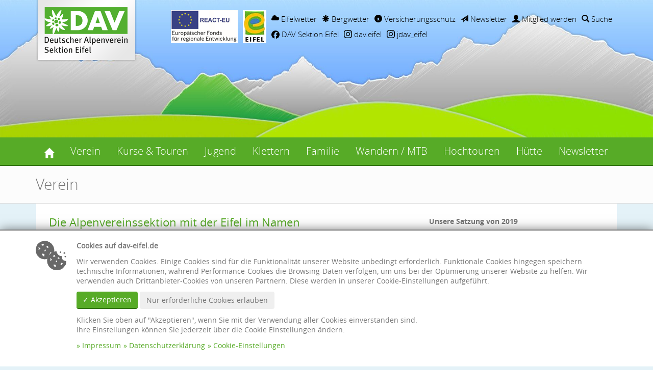

--- FILE ---
content_type: text/html; charset=UTF-8
request_url: https://www.dav-eifel.de/verein
body_size: 6739
content:
<!doctype html><html lang="de"><head><title>Verein | Sektion Eifel des Deutschen Alpenvereins e. V.</title><meta charset="UTF-8"><meta name="viewport" content="width=device-width, initial-scale=1.0, user-scalable=no" /><link href="/cache/1e0055aca594f7363a279ef639b4a82f.css" rel="stylesheet" media="all"><link href="/cache/05e84b73d056e678688ca39a926b5b25.css" rel="stylesheet" media="print"><script src="/cache/6a89bd579e43be9b420bcc7a865cccff.js"></script><!--[if lt IE 9]><script src="/cache/4517257fe02a555b1d29c448a8f444d3.js"></script><![endif]--><link rel="shortcut icon" href="//favicon.ico"><link rel="apple-touch-icon" href="//apple-touch-icon.png" /><link rel="apple-touch-icon" sizes="57x57" href="//apple-touch-icon-57x57.png" /><link rel="apple-touch-icon" sizes="72x72" href="//apple-touch-icon-72x72.png" /><link rel="apple-touch-icon" sizes="114x114" href="//apple-touch-icon-114x114.png" /><link rel="apple-touch-icon" sizes="144x144" href="//apple-touch-icon-144x144.png" /><link rel="apple-touch-icon" sizes="60x60" href="//apple-touch-icon-60x60.png" /><link rel="apple-touch-icon" sizes="120x120" href="//apple-touch-icon-120x120.png" /><link rel="apple-touch-icon" sizes="76x76" href="//apple-touch-icon-76x76.png" /><link rel="apple-touch-icon" sizes="152x152" href="//apple-touch-icon-152x152.png" /></head><body><div id="wrapper-outer"> <header><div class="slider"><div class="container"><div class="logo"><a href="/"><img src="/cache/logo_795f6f07.png" alt=""></a></div></div><div class="container info"><div class="icons"> <a class="has-image hidden-xs hidden-sm react-eu" href="/huette/react-eu"><img src="/cache/react-eu_06360e2a.png" alt=""></a> <a class="has-image hidden-xs hidden-sm eifelmarke" href="http://www.eifel.info" target="_blank"><img src="/cache/eifelmarke_b28ce614.jpg" alt=""></a><div class="linklist"><div class="linklist-set"><div class="linklist-item"><a href="https://www.eifelwetter.de"><span class="glyphicon glyphicon-cloud" aria-hidden="true"></span> Eifelwetter</a></div><div class="linklist-item"><a href="https://www.alpenverein.de/bergwetter"><span class="glyphicon glyphicon-asterisk" aria-hidden="true"></span> Bergwetter</a></div><div class="linklist-item"><a href="https://www.alpenverein.de/aktuelles-info/versicherungen/bergungskosten-unfall-bergunfall-versicherung_aid_10256.html"><span class="glyphicon glyphicon-info-sign" aria-hidden="true"></span> Versicherungsschutz</a></div><div class="linklist-item"><a href="/newsletter/"><span class="glyphicon glyphicon-send" aria-hidden="true"></span> Newsletter</a></div><div class="linklist-item"><a href="/verein/mitgliedschaft/mitglied-werden/"><span class="glyphicon glyphicon-user" aria-hidden="true"></span> Mitglied werden</a></div><div class="linklist-item"><a href="/suche/"><span class="glyphicon glyphicon-search" aria-hidden="true"></span> Suche</a></div></div><div class="linklist-set"><div class="linklist-item"><a class="has-svg" href="https://www.facebook.com/people/DAV-Sektion-Eifel/61570838548972"><svg xmlns="http://www.w3.org/2000/svg" width="16" viewBox="0 0 512 512"><path d="M512 256C512 114.6 397.4 0 256 0S0 114.6 0 256C0 376 82.7 476.8 194.2 504.5V334.2H141.4V256h52.8V222.3c0-87.1 39.4-127.5 125-127.5c16.2 0 44.2 3.2 55.7 6.4V172c-6-.6-16.5-1-29.6-1c-42 0-58.2 15.9-58.2 57.2V256h83.6l-14.4 78.2H287V510.1C413.8 494.8 512 386.9 512 256h0z"/></svg> DAV Sektion Eifel</a></div><div class="linklist-item"><a class="has-svg" href="https://www.instagram.com/dav.eifel"><svg xmlns="http://www.w3.org/2000/svg" width="16" viewBox="0 0 448 512"><path d="M224.1 141c-63.6 0-114.9 51.3-114.9 114.9s51.3 114.9 114.9 114.9S339 319.5 339 255.9 287.7 141 224.1 141zm0 189.6c-41.1 0-74.7-33.5-74.7-74.7s33.5-74.7 74.7-74.7 74.7 33.5 74.7 74.7-33.6 74.7-74.7 74.7zm146.4-194.3c0 14.9-12 26.8-26.8 26.8-14.9 0-26.8-12-26.8-26.8s12-26.8 26.8-26.8 26.8 12 26.8 26.8zm76.1 27.2c-1.7-35.9-9.9-67.7-36.2-93.9-26.2-26.2-58-34.4-93.9-36.2-37-2.1-147.9-2.1-184.9 0-35.8 1.7-67.6 9.9-93.9 36.1s-34.4 58-36.2 93.9c-2.1 37-2.1 147.9 0 184.9 1.7 35.9 9.9 67.7 36.2 93.9s58 34.4 93.9 36.2c37 2.1 147.9 2.1 184.9 0 35.9-1.7 67.7-9.9 93.9-36.2 26.2-26.2 34.4-58 36.2-93.9 2.1-37 2.1-147.8 0-184.8zM398.8 388c-7.8 19.6-22.9 34.7-42.6 42.6-29.5 11.7-99.5 9-132.1 9s-102.7 2.6-132.1-9c-19.6-7.8-34.7-22.9-42.6-42.6-11.7-29.5-9-99.5-9-132.1s-2.6-102.7 9-132.1c7.8-19.6 22.9-34.7 42.6-42.6 29.5-11.7 99.5-9 132.1-9s102.7-2.6 132.1 9c19.6 7.8 34.7 22.9 42.6 42.6 11.7 29.5 9 99.5 9 132.1s2.7 102.7-9 132.1z"/></svg> dav.eifel</a></div><div class="linklist-item"><a class="has-svg" href="https://www.instagram.com/jdav_eifel"><svg xmlns="http://www.w3.org/2000/svg" width="16" viewBox="0 0 448 512"><path d="M224.1 141c-63.6 0-114.9 51.3-114.9 114.9s51.3 114.9 114.9 114.9S339 319.5 339 255.9 287.7 141 224.1 141zm0 189.6c-41.1 0-74.7-33.5-74.7-74.7s33.5-74.7 74.7-74.7 74.7 33.5 74.7 74.7-33.6 74.7-74.7 74.7zm146.4-194.3c0 14.9-12 26.8-26.8 26.8-14.9 0-26.8-12-26.8-26.8s12-26.8 26.8-26.8 26.8 12 26.8 26.8zm76.1 27.2c-1.7-35.9-9.9-67.7-36.2-93.9-26.2-26.2-58-34.4-93.9-36.2-37-2.1-147.9-2.1-184.9 0-35.8 1.7-67.6 9.9-93.9 36.1s-34.4 58-36.2 93.9c-2.1 37-2.1 147.9 0 184.9 1.7 35.9 9.9 67.7 36.2 93.9s58 34.4 93.9 36.2c37 2.1 147.9 2.1 184.9 0 35.9-1.7 67.7-9.9 93.9-36.2 26.2-26.2 34.4-58 36.2-93.9 2.1-37 2.1-147.8 0-184.8zM398.8 388c-7.8 19.6-22.9 34.7-42.6 42.6-29.5 11.7-99.5 9-132.1 9s-102.7 2.6-132.1-9c-19.6-7.8-34.7-22.9-42.6-42.6-11.7-29.5-9-99.5-9-132.1s-2.6-102.7 9-132.1c7.8-19.6 22.9-34.7 42.6-42.6 29.5-11.7 99.5-9 132.1-9s102.7-2.6 132.1 9c19.6 7.8 34.7 22.9 42.6 42.6 11.7 29.5 9 99.5 9 132.1s2.7 102.7-9 132.1z"/></svg> jdav_eifel</a></div></div></div></div></div><div class="image"><img src="/cache/header_a767a137.jpg" alt=""></div></div> </header> <nav role="navigation"><div class="container"> <a id="sidr-menu">Navigation</a><div class="clearfix" id="sidr-content"><ul class="level-0 nav navbar-nav"><li class="level-0"><a href="/" title="Deutscher Alpenverein - Sektion Eifel"><span class="glyphicon glyphicon-home" aria-hidden="true"></span></a><li class="level-0"><a href="/verein" title="Verein">Verein</a><ul class="level-1 "><li class="level-1"><a href="/verein/verein" title="Verein">Verein</a></li><li class="level-1"><a href="/verein/kinderschutzkonzept" title="Kinderschutzkonzept">Kinderschutzkonzept</a></li><li class="level-1"><a href="/verein/sektionsbus" title="Sektionsbus">Sektionsbus</a></li><li class="level-1"><a href="/verein/mitgliedschaft" title="Mitgliedschaft">Mitgliedschaft</a><ul class="level-2 "><li class="level-2"><a href="/verein/mitgliedschaft/mitglied-werden" title="Mitglied werden">Mitglied werden</a><ul class="level-3 "><li class="level-3"><a href="/verein/mitgliedschaft/mitglied-werden/beitragsformular" title="Beitritt sofort">Beitritt sofort</a></li><li class="level-3"><a href="/verein/mitgliedschaft/mitglied-werden/beitrittsformular" title="Beitritt Klassisch">Beitritt Klassisch</a></li></ul></li><li class="level-2"><a href="/verein/mitgliedschaft/beitraege" title="Beiträge">Beiträge</a></li><li class="level-2"><a href="/verein/mitgliedschaft/daten-aendern" title="Daten beim DAV selbst ändern">Daten beim DAV selbst ändern</a></li><li class="level-2"><a href="/verein/mitgliedschaft/mitglieder" title="Mitglieder">Mitglieder</a></li></ul></li><li class="level-1"><a href="/verein/referate" title="Referate und Abteilungen">Referate und Abteilungen</a></li><li class="level-1"><a href="/verein/berichte" title="Berichte">Berichte</a></li><li class="level-1"><a href="/verein/service" title="Service">Service</a><ul class="level-2 "><li class="level-2"><a href="/verein/service/jahresheft" title="Jahresheft">Jahresheft</a></li><li class="level-2"><a href="/verein/service/ausleihe" title="Ausrüstungsverleih an Mitglieder">Ausrüstungsverleih an Mitglieder</a></li><li class="level-2"><a href="/verein/service/serviceanforderung" title="Serviceanforderung">Serviceanforderung</a></li><li class="level-2"><a href="/verein/service/versicherungsschutz" title="Versicherungsschutz">Versicherungsschutz</a></li></ul></li><li class="level-1"><a href="/verein/neuigkeiten" title="Neuigkeiten">Neuigkeiten</a></li><li class="level-1"><a href="/verein/kontakt" title="Kontakt">Kontakt</a><ul class="level-2 "><li class="level-2"><a href="/verein/kontakt/ansprechpartner" title="Ansprechpartner">Ansprechpartner</a></li></ul></li></ul></li><li class="level-0"><a href="/programm" title="Kurse &amp; Touren">Kurse &amp; Touren</a><ul class="level-1 "><li class="level-1"><a href="/programm/programm" title="Kurse &amp; Touren">Kurse &amp; Touren</a></li><li class="level-1"><a href="/programm/teilnahmebedingungen_gebuehren" title="Teilnahmebedingungen und Gebühren">Teilnahmebedingungen und Gebühren</a></li><li class="level-1"><a href="/programm/vortraege" title="Vorträge">Vorträge</a></li><li class="level-1"><a href="/programm/veranstaltungen" title="Veranstaltungen im Eifeler Haus Vogelsang">Veranstaltungen im Eifeler Haus Vogelsang</a></li></ul></li><li class="level-0"><a href="/jugend" title="Jugend">Jugend</a><ul class="level-1 "><li class="level-1"><a href="/jugend/jugend" title="Jugend">Jugend</a></li><li class="level-1"><a href="/jugend/leiter" title="Leiter">Leiter</a></li><li class="level-1"><a href="/jugend/ausbildung" title="Ausbildung">Ausbildung</a></li><li class="level-1"><a href="/jugend/jugendfahrten" title="Jugendfahrten">Jugendfahrten</a></li><li class="level-1"><a href="/jugend/impressionen" title="Impressionen">Impressionen</a></li><li class="level-1"><a href="/jugend/termine-angebote" title="Termine &amp; Angebote">Termine &amp; Angebote</a></li></ul></li><li class="level-0"><a href="/klettern" title="Klettern">Klettern</a><ul class="level-1 "><li class="level-1"><a href="/klettern/klettern" title="Klettern">Klettern</a></li><li class="level-1"><a href="/klettern/leiter" title="Leiter">Leiter</a></li><li class="level-1"><a href="/klettern/indoor" title="Indoor - Nordeifel">Indoor - Nordeifel</a></li><li class="level-1"><a href="/klettern/indoor-vulkaneifel" title="Indoor - Vulkaneifel">Indoor - Vulkaneifel</a></li><li class="level-1"><a href="/klettern/outdoor" title="Outdoor">Outdoor</a></li><li class="level-1"><a href="/klettern/termine-angebote" title="Termine &amp; Angebote">Termine &amp; Angebote</a></li></ul></li><li class="level-0"><a href="/familie" title="Familie">Familie</a><ul class="level-1 "><li class="level-1"><a href="/familie/familie" title="Familie">Familie</a></li><li class="level-1"><a href="/familie/leiter" title="Leiter">Leiter</a></li><li class="level-1"><a href="/familie/bergferien" title="Bergferien">Bergferien</a></li><li class="level-1"><a href="/familie/Klettern-Kletterkurse" title="Klettern">Klettern</a></li><li class="level-1"><a href="/familie/familienfreizeiten" title="Familienfreizeiten">Familienfreizeiten</a></li><li class="level-1"><a href="/familie/naturerfahrungsspiele-landart-geocaching" title="Naturerlebnis">Naturerlebnis</a></li><li class="level-1"><a href="/familie/tageswanderungen" title="Tageswanderungen">Tageswanderungen</a></li><li class="level-1"><a href="/familie/termine-angebote" title="Termine &amp; Angebote">Termine &amp; Angebote</a></li></ul></li><li class="level-0"><a href="/wandern" title="Wandern / MTB">Wandern / MTB</a><ul class="level-1 "><li class="level-1"><a href="/wandern/wandern" title="Wandern">Wandern</a></li><li class="level-1"><a href="/wandern/mtb" title="MTB">MTB</a></li><li class="level-1"><a href="/wandern/leiter" title="Leiter">Leiter</a></li><li class="level-1"><a href="/wandern/termine-angebote" title="Termine &amp; Angebote">Termine &amp; Angebote</a></li></ul></li><li class="level-0"><a href="/hochtouren" title="Hochtouren">Hochtouren</a><ul class="level-1 "><li class="level-1"><a href="/hochtouren/hochtouren" title="Hochtouren">Hochtouren</a></li><li class="level-1"><a href="/hochtouren/leiter" title="Leiter">Leiter</a></li><li class="level-1"><a href="/hochtouren/sommer" title="Sommer">Sommer</a></li><li class="level-1"><a href="/hochtouren/winter" title="Winter">Winter</a></li><li class="level-1"><a href="/hochtouren/ausbildung" title="Ausbildung">Ausbildung</a></li><li class="level-1"><a href="/hochtouren/die-4000er-der-alpen" title="Die 4000er der Alpen">Die 4000er der Alpen</a></li><li class="level-1"><a href="/hochtouren/termine-angebote" title="Termine &amp; Angebote">Termine &amp; Angebote</a></li></ul></li><li class="level-0"><a href="/huette" title="Hütte">Hütte</a><ul class="level-1 "><li class="level-1"><a href="/huette/eifeler-haus-vogelsang" title="Eifeler Haus Vogelsang">Eifeler Haus Vogelsang</a><ul class="level-2 "><li class="level-2"><a href="/huette/eifeler-haus-vogelsang/veranstaltungen" title="Veranstaltungen">Veranstaltungen</a></li><li class="level-2"><a href="/huette/eifeler-haus-vogelsang/lage-und-historie" title="Lage und Historie">Lage und Historie</a></li><li class="level-2"><a href="/huette/eifeler-haus-vogelsang/ausstattung-der-huette" title="Ausstattung der Hütte ">Ausstattung der Hütte </a></li><li class="level-2"><a href="/huette/eifeler-haus-vogelsang/huettenordnung" title="Hüttenordnung">Hüttenordnung</a></li><li class="level-2"><a href="/huette/eifeler-haus-vogelsang/preise" title="Preise">Preise</a></li><li class="level-2"><a href="/huette/eifeler-haus-vogelsang/buchungsanfrage" title="Wichtige Infos zur Buchungsanfrage">Wichtige Infos zur Buchungsanfrage</a></li><li class="level-2"><a href="/huette/eifeler-haus-vogelsang/buchungsanfrage-direkt" title="Buchungsanfrage direkt starten">Buchungsanfrage direkt starten</a></li><li class="level-2"><a href="/huette/eifeler-haus-vogelsang/anfahrt-und-mobilitaet" title="Anfahrt und Mobilität">Anfahrt und Mobilität</a></li><li class="level-2"><a href="/huette/eifeler-haus-vogelsang/freizeit-tipps-und-umgebung" title="Freizeit-Tipps und Umgebung">Freizeit-Tipps und Umgebung</a></li></ul></li><li class="level-1"><a href="/huette/essener-rostocker-huette" title="Ehemalige Patenhütte: Essener-Rostocker Hütte ">Ehemalige Patenhütte: Essener-Rostocker Hütte </a></li><li class="level-1"><a href="/huette/clara-huette" title="Ehemalige Patenhütte: Clara Hütte">Ehemalige Patenhütte: Clara Hütte</a></li><li class="level-1"><a href="/huette/react-eu" title="REACT-EU">REACT-EU</a></li></ul></li><li class="level-0"><a href="/newsletter" title="Newsletter">Newsletter</a><ul class="level-1 "><li class="level-1"><a href="/newsletter/newsletter-2025-4" title="Newsletter 2025-4">Newsletter 2025-4</a></li><li class="level-1"><a href="/newsletter/newsletter-2025-3" title="Newsletter 2025-3">Newsletter 2025-3</a></li><li class="level-1"><a href="/newsletter/newsletter-2025-2" title="Newsletter 2025-2">Newsletter 2025-2</a></li><li class="level-1"><a href="/newsletter/newsletter-2025-1" title="Newsletter 2025-1">Newsletter 2025-1</a></li><li class="level-1"><a href="/newsletter/newsletter-2024-3" title="Newsletter 2024-3">Newsletter 2024-3</a></li><li class="level-1"><a href="/newsletter/newsletter-2024-2" title="Newsletter 2024-2">Newsletter 2024-2</a></li><li class="level-1"><a href="/newsletter/newsletter-2024-1" title="Newsletter 2024-1">Newsletter 2024-1</a></li><li class="level-1"><a href="/newsletter/newsletter-2023-8" title="Newsletter 2023-8">Newsletter 2023-8</a></li><li class="level-1"><a href="/newsletter/newsletter-2023-7" title="Newsletter 2023-7">Newsletter 2023-7</a></li><li class="level-1"><a href="/newsletter/newsletter-2023-6" title="Newsletter 2023-6">Newsletter 2023-6</a></li><li class="level-1"><a href="/newsletter/newsletter-2023-5" title="Newsletter 2023-5">Newsletter 2023-5</a></li><li class="level-1"><a href="/newsletter/newsletter-2023-4" title="Newsletter-2023-4">Newsletter-2023-4</a></li><li class="level-1"><a href="/newsletter/newsletter-2023-3" title="Newsletter-2023-3">Newsletter-2023-3</a></li><li class="level-1"><a href="/newsletter/newsletter-2023-2" title="Newsletter-2023-2">Newsletter-2023-2</a></li><li class="level-1"><a href="/newsletter/newsletter-2023-1" title="Newsletter-2023-1">Newsletter-2023-1</a></li><li class="level-1"><a href="/newsletter/newsletter-2022-2" title="Newsletter-2022-2">Newsletter-2022-2</a></li><li class="level-1"><a href="/newsletter/newsletter-2022-1" title="Newsletter-2022-1">Newsletter-2022-1</a></li><li class="level-1"><a href="/newsletter/newsletter-2021-7" title="Newsletter-2021-7">Newsletter-2021-7</a></li><li class="level-1"><a href="/newsletter/newsletter-2021-6" title="Newsletter-2021-6">Newsletter-2021-6</a></li><li class="level-1"><a href="/newsletter/newsletter-2021-5" title="Newsletter-2021-5-Hochwasser">Newsletter-2021-5-Hochwasser</a></li><li class="level-1"><a href="/newsletter/newsletter-2021-4" title="Newsletter-2021-4">Newsletter-2021-4</a></li><li class="level-1"><a href="/newsletter/newsletter-2021-3" title="Newsletter-2021-3">Newsletter-2021-3</a></li><li class="level-1"><a href="/newsletter/newsletter-2021-2" title="Newsletter-2021-2">Newsletter-2021-2</a></li><li class="level-1"><a href="/newsletter/Newsletter-2021-1" title="Newsletter-2021-1">Newsletter-2021-1</a></li><li class="level-1"><a href="/newsletter/newsletter-2020-7" title="Newsletter 2020-7">Newsletter 2020-7</a></li><li class="level-1"><a href="/newsletter/newsletter-2020-6" title="Newsletter 2020-6">Newsletter 2020-6</a></li><li class="level-1"><a href="/newsletter/newsletter-2020-5" title="Newsletter 2020-5">Newsletter 2020-5</a></li><li class="level-1"><a href="/newsletter/newsletter-2020-4" title="Newsletter 2020-4">Newsletter 2020-4</a></li><li class="level-1"><a href="/newsletter/newsletter-2020-3" title="Newsletter 2020-3">Newsletter 2020-3</a></li><li class="level-1"><a href="/newsletter/newsletter-2020-2" title="Newsletter 2020-2">Newsletter 2020-2</a></li><li class="level-1"><a href="/newsletter/newsletter-2020-1" title="Newsletter 2020-1">Newsletter 2020-1</a></li><li class="level-1"><a href="/newsletter/newsletter-2019-3" title="Newsletter 2019-3">Newsletter 2019-3</a></li><li class="level-1"><a href="/newsletter/newsletter-2019-2" title="Newsletter 2019-2">Newsletter 2019-2</a></li><li class="level-1"><a href="/newsletter/newsletter-2019-1" title="Newsletter 2019-1">Newsletter 2019-1</a></li><li class="level-1"><a href="/newsletter/newsletter-2018-6" title="Newsletter 2018-6">Newsletter 2018-6</a></li><li class="level-1"><a href="/newsletter/newsletter-2018-5" title="Newsletter 2018-5">Newsletter 2018-5</a></li><li class="level-1"><a href="/newsletter/newsletter-2018-4" title="Newsletter 2018-4">Newsletter 2018-4</a></li><li class="level-1"><a href="/newsletter/newsletter-2018-3" title="Newsletter 2018-3">Newsletter 2018-3</a></li><li class="level-1"><a href="/newsletter/newsletter-2018-2" title="Newsletter 2018-2">Newsletter 2018-2</a></li><li class="level-1"><a href="/newsletter/newsletter-2018-1" title="Newsletter 2018-1">Newsletter 2018-1</a></li><li class="level-1"><a href="/newsletter/newsletter-2017-6" title="Newsletter 2017-6">Newsletter 2017-6</a></li><li class="level-1"><a href="/newsletter/newsletter-2017-5" title="Newsletter 2017-5">Newsletter 2017-5</a></li><li class="level-1"><a href="/newsletter/newsletter-2017-4" title="Newsletter 2017-4">Newsletter 2017-4</a></li><li class="level-1"><a href="/newsletter/newsletter-2017-3" title="Newsletter 2017-3">Newsletter 2017-3</a></li><li class="level-1"><a href="/newsletter/newsletter-2017-2" title="Newsletter 2017-2">Newsletter 2017-2</a></li><li class="level-1"><a href="/newsletter/newsletter-2017-1" title="Newsletter 2017-1">Newsletter 2017-1</a></li><li class="level-1"><a href="/newsletter/newsletter-2016-4" title="Newsletter 2016-4">Newsletter 2016-4</a></li><li class="level-1"><a href="/newsletter/newsletter-2016-3" title="Newsletter 2016-3">Newsletter 2016-3</a></li><li class="level-1"><a href="/newsletter/newsletter-2016-2" title="Newsletter 2016-2">Newsletter 2016-2</a></li><li class="level-1"><a href="/newsletter/newsletter-2016-1" title="Newsletter 2016-1">Newsletter 2016-1</a></li></ul></li></li></ul></div></div> </nav><div id="headline"><div class="container"><h1> Verein</h1></div></div><div class="s-search"><div class="container"><div id="main" class="s-box page"><div class="row"><div class="col-sm-8"><div class="m-headline" id="m-195"><h2>Die Alpenvereinssektion mit der Eifel im Namen</h2></div><div class="m-text-placeholder" id="m-2991"><div class="clearfix"><div class="col-sm-6 col-xs-12  pull-right"><div class="m-image" id="m-1245"><div class="m-image" id="m-1245"><img alt="Logo des Bergsteigervereins Eifel" src="/cache/bsvlogo1_1_bcfa912a.jpg"/></div></div></div><p>Wir sind eine von zur Zeit &uuml;ber 350 Sektionen des Deutschen Alpenvereins.</p><p>Unsere Sektion hat ca. 5200 Mitglieder, <a href="https://www.dav-eifel.de/verein/mitgliedschaft/mitglieder">Tendenz stetig steigend</a>. Unser Ehrenvorsitzender <a href="https://www.dav-eifel.de/verein/kontakt/ansprechpartner">Rudi Berners</a> gr&uuml;ndete zusammen mit 12 weiteren Interessierten 1986 den Bergsteigerverein Eifel. 1995 trat der Bergsteigerverein Eifel als Sektion Schleiden/Eifel dem Deutschen Alpenverein bei. Rudi hatte das Amt des 1. Vorsitzenden &uuml;ber 30 Jahre inne.</p><p>Das Durchschnittsalter der Mitglieder betr&auml;gt ca. 39 Jahre. Auch in diesem Sinne sind wir eine der j&uuml;ngsten Sektionen des DAV.</p><p>Auch wenn wir uns Alpenverein nennen, so tragen wir die Eifel im Namen und sind in der Eifel zu Hause. Wir &uuml;ben einen gro&szlig;en Teil unserer Veranstaltungen in der Eifel aus. Sei es Klettern, Ausbildung, Familienprogramm oder Wandern: Die Eifel hat dem Alpinisten viel zu bieten!</p><p>Mehr als 40 Ausbilder, Fach&uuml;bungsleiter, Trainer, Wanderleiter, Familiengruppenleiter und Jugendleiter k&uuml;mmern sich ehrenamtlich um die Betreuung der Mitglieder am Berg, bei der Ausbildung, auf Wanderungen oder bei anderen Aktivit&auml;ten.</p><p>&nbsp;</p></div></div><div class="m-headline" id="m-227"><h2>Unsere Abteilungen</h2></div><div class="m-text-placeholder" id="m-2977"><div class="clearfix"><div class="col-sm-6 col-xs-12  pull-left"><div class="m-image" id="m-265"><div class="m-image" id="m-265"><img alt="Ausbildung im Hochgebirge" src="/cache/titelbild_2014_4d2ef1e4.jpg"/></div></div></div><p>In 5 Abteilungen k&uuml;mmern wir uns um die speziellen Anliegen unserer Mitglieder:</p><ul><li>Hochtourenabteilung f&uuml;r alle Unternehmungen im Hochgebirge, die nicht in den anderen Abteilungen abgedeckt sind</li><li>Abteilung f&uuml;r Wandern, Ausdauersport und Mountainbiking</li><li>Abteilung f&uuml;r Klettern in allen Spielarten</li><li>Abteilung f&uuml;r Jugendliche</li><li>Abteilung f&uuml;r Familien</li></ul><p>Unsere Fachgruppen wurden gebildet, um die besonderen Interessen von Familien, Kletterern, kletternden Eltern, Jugendlichen, Mountainbikern und Bergsteigern mit hohen Zielen zu f&ouml;rdern.</p></div></div><div class="m-text" id="m-2989"><p>&nbsp;</p><p>&nbsp;</p></div><div class="m-headline" id="m-226"><h2>Was wir machen</h2></div><div class="m-text-placeholder" id="m-2992"><div class="clearfix"><div class="col-sm-6 col-xs-12  pull-right"><div class="m-image" id="m-266"><div class="m-image" id="m-266"><img alt="Gemeinsam auf dem Weg zum Gipfel" src="/cache/titelbild_2015_69d1ac86.jpg"/></div></div></div><p>Unsere noch junge aber erfolgreiche Geschichte basiert auf dem Wunsch, Menschen rund um das Thema "Bergsteigen" zusammenzuf&uuml;hren, sie zum Mitmachen zu bewegen. Wir erreichen dies durch Ausbildung, gemeinsame Bergfahrten und Wanderungen, regelm&auml;&szlig;iges Klettern, ein vielf&auml;ltiges Familienprogramm und im geselligen Beisammensein.</p><p>Wir wirken vereint und mit Menschlichkeit f&uuml;r Gemeinsames. Trotzdem oder auch deshalb braucht niemand in unserer Sektion auf guten Service oder die vielf&auml;ltigen Leistungen des Deutschen Alpenvereins verzichten.</p><p>Unsere Sektion ist Mitglied in:</p><ul><li>NRW-Landesverband des DAV</li><li>Stadtsportbund Schleiden</li><li>Kreissportbund Euskirchen</li><li>Landessportbund NRW</li><li>Deutschen Jugendherbergswerk</li></ul><p>Wir sind aktiv in Kooperationen: Wir arbeiten zusammen mit den Kletterern in Steineberg, Kletterern in der S&uuml;deifel, wir bouldern im Hermann-Josef-Haus in Urft und wir arbeiten mit im Arbeitskreis Klettern und Naturschutz Nordeifel.</p><p>&nbsp;</p></div></div><div class="m-headline" id="m-228"><h2>Was wir wollen:</h2></div><div class="m-text-placeholder" id="m-2979"><div class="clearfix"><div class="col-sm-6 col-xs-12  pull-left"><div class="m-image" id="m-273"><div class="m-image" id="m-273"><img alt="Türen aufstoßen" src="/cache/titelbild_2013_add6dee6.jpg"/></div></div></div><p>Unsere Ausrichtung haben wir in einem <strong>Leitbild</strong> beschrieben. Dort hei&szlig;t es:</p><p><em>In Erg&auml;nzung des Leitbildes des Deutschen Alpenvereins beschlie&szlig;t die Sektion Schleiden / Eifel folgendes Leitbild:</em></p><p><em>Die Sektion Schleiden / Eifel wurde am 13.12.1986 als Bergsteigerverein Eifel gegr&uuml;ndet und trat am 1.1.1995 als Sektion dem Deutschen Alpenverein bei.</em><br /><em>Aus der Historie des Vereins und den Idealen der Gr&uuml;nder folgend verfolgt die Sektion das Ziel, der Verein f&uuml;r alle Eifeler Bergsteiger zu sein.</em></p><p>In diesem Sinne sind Bergsteiger alle Personen, die sich in irgendeiner Weise alpinistisch bet&auml;tigen. Das schlie&szlig;t das Wandern, das Klettern an Felsen und an k&uuml;nstlichen Kletteranlagen und das Mountainbiken genauso ein wie alle klassischen Arten des Bergsteigens sowie alle Sportarten zur F&ouml;rderung der F&auml;higkeiten, die f&uuml;r diese Bet&auml;tigungen erforderlich sind.</p><p>Gerne nimmt die Sektion auch Mitglieder auf, die nicht in der Eifel beheimatet sind. Die Sektion verfolgte lange das Ziel, den Namen &bdquo;Sektion Eifel des Deutschen Alpenvereins&ldquo; zu tragen. Am 29.3.2019 konnte das realisiert werden.</p><p>Die Sektion Eifel sieht es als ihre Aufgabe an, Begegnungen von Bergsteigern, vor allem bei der Aus&uuml;bung des Bergsports, aktiv zu f&ouml;rdern. Dazu bietet die Sektion und Ihre Abteilungen in m&ouml;glichst vielen und vielf&auml;ltigen Veranstaltungen die Plattform f&uuml;r das Zusammentreffen und gemeinsame Aktivit&auml;ten der Mitglieder. Damit soll der Zusammenhalt, aber auch die Entwicklung der pers&ouml;nlichen Fertigkeiten der Teilnehmer gest&auml;rkt werden. Die Sektion Eifel m&ouml;chte ihre Mitglieder in die Lage versetzen, alle Arten des Bergsports verantwortungsvoll, kompetent und mit Freude am Bergerlebnis aus&uuml;ben zu k&ouml;nnen.</p><p>Das R&uuml;ckgrat der Sektion bilden die ehrenamtlich T&auml;tigen, sei es als gew&auml;hlte Mitglieder in den Gremien oder als freiwillig helfende Mitglieder bei allen erforderlichen Arbeiten. Die Sektion ist offen f&uuml;r alle Freiwilligen, die sich selbstlos f&uuml;r die Arbeiten in der Sektion einsetzen.</p><p>In der Sektion wird eine Kultur der gegenseitigen Unterst&uuml;tzung gelebt, die sich am Wohl der<br />Mitglieder, der anderen ehrenamtlich T&auml;tigen und am Wohl der Sektion orientiert. Wir achten gemeinsam darauf, dass Niemand wegen seiner Herkunft, seinem Glauben, seiner Hautfarbe oder sexuellen Orientierung ausgeschlossen wird.</p><p>Die Sektion setzt sich besonders ein f&uuml;r die Aus&uuml;bung der Bergsportarten in der Eifel. Sie ist um die naturvertr&auml;gliche Erschlie&szlig;ung und Freigabe von Klettergebieten und um die Nutzung und Schaffung von Trainingsm&ouml;glichkeiten bem&uuml;ht. Die Sektion setzt sich f&uuml;r den Erhalt der sch&uuml;tzenswerten Natur der Eifeler Bergwelt ein.</p></div></div></div><div class="col-sm-4"><div class="m-text" id="m-2427"><p><strong>Unsere Satzung von 2019</strong></p></div><div class="m-download-list" id="m-2426"><div class="m-download-list" id="m-2426"><ul><li><a href="/cms/module/2426?download=true&id=6384&title=satzungsektioneifel2019unterschrieben.pdf" class="s-link-extern"><span class="glyphicon glyphicon-save" aria-hidden="true"></span>Satzung der DAV-Sektion Eifel 2019 - U</a><span class="info">pdf | 568,51 KB</span></li></ul></div></div></div></div></div></div></div></div> <footer><div class="sitemap"><div class="container"></div></div><div class="information"><div class="container"><div class="row"><div class="col-sm-6"> © Sektion Eifel des Deutschen Alpenvereins e. V.</div><div class="col-sm-6 text-right"> <a href="/impressum/">Impressum</a> | <a href="/datenschutz/">Datenschutzerklärung</a> | <a href="/cookie-einstellungen/">Cookie-Einstellungen</a></div></div></div></div> </footer><script type="text/plain" data-oc-cookieconsent="google_analytics_1">(function(i,s,o,g,r,a,m){i['GoogleAnalyticsObject']=r;i[r]=i[r]||function(){
            (i[r].q=i[r].q||[]).push(arguments)},i[r].l=1*new Date();a=s.createElement(o),
            m=s.getElementsByTagName(o)[0];a.async=1;a.src=g;m.parentNode.insertBefore(a,m)
            })(window,document,'script','//www.google-analytics.com/analytics.js','ga');
          
            ga('create', 'UA-67970717-4', 'auto');
            ga('send', 'pageview');
            ga('set', 'anonymizeIp', true);</script><script type="text/javascript" src="//law.1cue.cloud/cookie_consent/script.js"></script><script type="text/javascript">$(document).api_1cue_cookieConsent({
                animation: 350,
                classes:   {container: "container", button: "btn", button_success: "btn-default", button_light: "btn-light"},
                language:  "de",
                tools:     ["google_analytics_1", "youtube", "pageed_1_basic", "google_tagmanager_1"],
                links:     {"imprint":{"title":"Impressum","link":"\/impressum\/"},"data_protection":{"title":"Datenschutzerkl\u00e4rung","link":"\/datenschutz\/"},"cookie":{"title":"Cookie-Einstellungen","link":"\/cookie-einstellungen\/"}}
            });</script></body></html>

--- FILE ---
content_type: text/css
request_url: https://www.dav-eifel.de/cache/05e84b73d056e678688ca39a926b5b25.css
body_size: -34
content:
body{font-size: 12px !important}h1{font-size: 22px !important}h2{font-size: 18px !important}h3{font-size: 14px !important}a[href]:after{display: none}